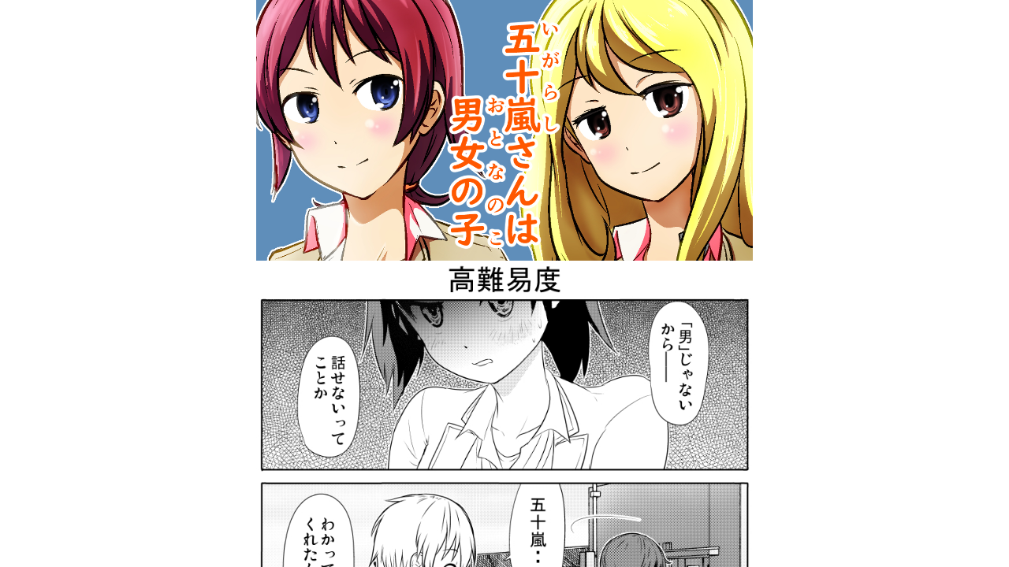

--- FILE ---
content_type: text/html;charset=UTF-8
request_url: https://manga.line.me/indies/book/article?id=54204
body_size: 2448
content:
<!DOCTYPE html>
<html prefix="fb: http://www.facebook.com/2008/fbml">
  <head>
    <meta charset="UTF-8">
    <meta name="viewport" content="width=device-width, initial-scale=1">
    <title>
      
        〇〇さんは××　～五十嵐さんは男女の子～ 高難易度｜pon｜LINE マンガ
      
    </title>

    <meta http-equiv="X-UA-Compatible" content="IE=edge">
    
      <meta
        name="description"
        content="〇〇さんは××　～五十嵐さんは男女の子～ 高難易度｜"
      >
      <meta
        property="og:description"
        content="〇〇さんは××　～五十嵐さんは男女の子～ 高難易度｜"
      >
      <meta
        name="keywords"
        content="pon,〇〇さんは××　～五十嵐さんは男女の子～ 高難易度,,,,LINE,マンガ,漫画,まんが,立ち読み,無料"
      >
      <meta
        content="https://manga.line.me/book/detail?id=54204"
        property="og:url"
      >
      <meta content="https://cdn-manga-static-file-origin.ldf-static.net/router/indies_book/rgF957ZlZ6OogfJr45jdK9cg.jpg" property="og:image">
    
    <link href="https://cdn-manga-static-file-origin.ldf-static.net/web/webtoon-linemanga-web/line_manga_web/edge/pc/css/mangaweb_dfb9164cd6f3b6e77984659985cc156ceb4a8aa2.css" rel="stylesheet">
    <link rel="apple-touch-icon" href="https://cdn-manga-static-file-origin.ldf-static.net/web/webtoon-linemanga-web/line_manga_web/edge/pc/img/apple_touch_icon_v6.png">
<link rel="icon" href="https://cdn-manga-static-file-origin.ldf-static.net/web/webtoon-linemanga-web/line_manga_web/edge/pc/img/favicon_v6.png" sizes="192x192">
<link rel="shortcut icon" href="https://cdn-manga-static-file-origin.ldf-static.net/web/webtoon-linemanga-web/line_manga_web/edge/pc/img/favicon_v6.ico" type="image/x-icon">

    <script>
      (function(i,s,o,g,r,a,m){i['GoogleAnalyticsObject']=r;i[r]=i[r]||function(){ (i[r].q=i[r].q||[]).push(arguments)},i[r].l=1*new Date();a=s.createElement(o),m=s.getElementsByTagName(o)[0];a.async=1;a.src=g;m.parentNode.insertBefore(a,m)})(window,document,'script','//www.google-analytics.com/analytics.js','ga');
      ga('create', 'UA-55451058-1', 'auto', {'sampleRate': 10});
      ga('send', 'pageview');
    </script>
    
  <!-- Google Tag Manager -->
  <script>(function(w,d,s,l,i){w[l]=w[l]||[];w[l].push({'gtm.start':
  new Date().getTime(),event:'gtm.js'});var f=d.getElementsByTagName(s)[0],
  j=d.createElement(s),dl=l!='dataLayer'?'&l='+l:'';j.async=true;j.src=
  'https://www.googletagmanager.com/gtm.js?id='+i+dl;f.parentNode.insertBefore(j,f);
  })(window,document,'script','dataLayer',"GTM-KRK9LLQ");</script>
  <!-- End Google Tag Manager -->





    <noscript>
      <div style="position: absolute; top: 0px; bottom: 0px; z-index: 999; left: 0px; right: 0px; background: rgba(6, 6, 6, 0.6);">
        <div class="MdLYR10" style="position: absolute; top: 50%; left: 50%; width: 400px; height: 180px; margin: -123.5px 0px 0px -200px;">
          <div class="mdLYR10Body">
            <p class="mdLYR10Txt">JavaScriptが無効になっています。<br>
              正常にLINE マンガをご利用いただくために、<br>
              JavaScriptの設定を有効にしてください。
            </p>
          </div>
        </div>
      </div>
    </noscript>

  </head>

  <body>
    
<!-- Google Tag Manager (noscript) -->
<noscript><iframe src="https://www.googletagmanager.com/ns.html?id=GTM-KRK9LLQ"
  height="0" width="0" style="display:none;visibility:hidden"></iframe></noscript>
  <!-- End Google Tag Manager (noscript) -->



    <div id="root"></div>
    <script>
      var imgs = {};
      var links = {};
      
        imgs[0] = {
          'url':    'https://cdn-manga-static-file-origin.ldf-static.net/router/indies_book/9IUlfakmSFcXQYM67j0LKA1V.jpg',
          'height': 630,
          'width': 1200
        };
        links[0] = [];
        
      
        imgs[1] = {
          'url':    'https://cdn-manga-static-file-origin.ldf-static.net/router/indies_book/XpY2pd7ax7veatYZNRogI4SO.jpg',
          'height': 1200,
          'width': 770
        };
        links[1] = [];
        
      

      var portal_pages = {};
      

      var portal_tocs = [];
      

      var OPTION = {
          API_PATH: '',
          productName: '〇〇さんは××　～五十嵐さんは男女の子～',
          isLoggedIn: false,
          nickname: "",
          show_modal: 0,
          containerClass: '.fnViewerContainer',
          imgs: imgs,
          links: links,
          start_point: 1,
          bookId: '54204',
          productId: '3810',
          isSubscribed: 0,
          is_private_brand: 0,
          mediado_token: '',
          mediado_contents_url: '',
          mediado_contents_file: '',
          orientation: 'vertical',
          isPortal:  false ,
          portalPages: portal_pages,
          portalTocs: portal_tocs,
          likedCount: 71,
          isLiked: 0,
          isSubscribed: 0,
          title: '高難易度',
          description: decodeURIComponent(''),
          thumbnailUrl: 'https://cdn-manga-static-file-origin.ldf-static.net/router/indies_book/rgF957ZlZ6OogfJr45jdK9cg.jpg',
          isConclusion: 0,
          authorName: 'pon',
          authorProfileImageUrl: 'https://cdn-manga-static-file-origin.ldf-static.net/router/indies_author/qa5hMCTUzTCoIwXCU4BnQHwh.jpg',
          authorComment: '連続して顔文字－！（爆）　　　　たしかにコメント欄、おかしくなってますね（笑）',
          shareFacebookUrl: 'https://app-manga.line.me/schema/timeline_indies/42522/',
          shareTwitterUrl: 'https://app-manga.line.me/schema/timeline_indies/42522/',
          shareLineUrl: 'https://app-manga.line.me/schema/timeline_indies/42522/',
          shareText: '【無料】「〇〇さんは××　～五十嵐さんは男女の子～」を読んでるよ！LINEマンガなら今すぐ無料で第1話が読める！',
          hashtags: 'LINEマンガ',
          valuation: null,
          
          
          
            next_book: {
              id: '54205',
              volume: 226,
              name: 'そこじゃない',
              thumbnail: '',
              
            },
          
          
            commentCount: 5,
            isCommented: 0,
            maxChargeVolume:  null ,
          
          is_during_web_periodic_campaign: false,
        };
        OPTION.bookType = 'indies'
        
    </script>
    <script
      type="text/javascript"
      src="https://cdn-manga-static-file-origin.ldf-static.net/web/webtoon-linemanga-web/line_manga_web/edge/pc/js/lc.line.mangaweb_dfb9164cd6f3b6e77984659985cc156ceb4a8aa2.js"
      crossorigin>
  </script>
  </body>
</html>
